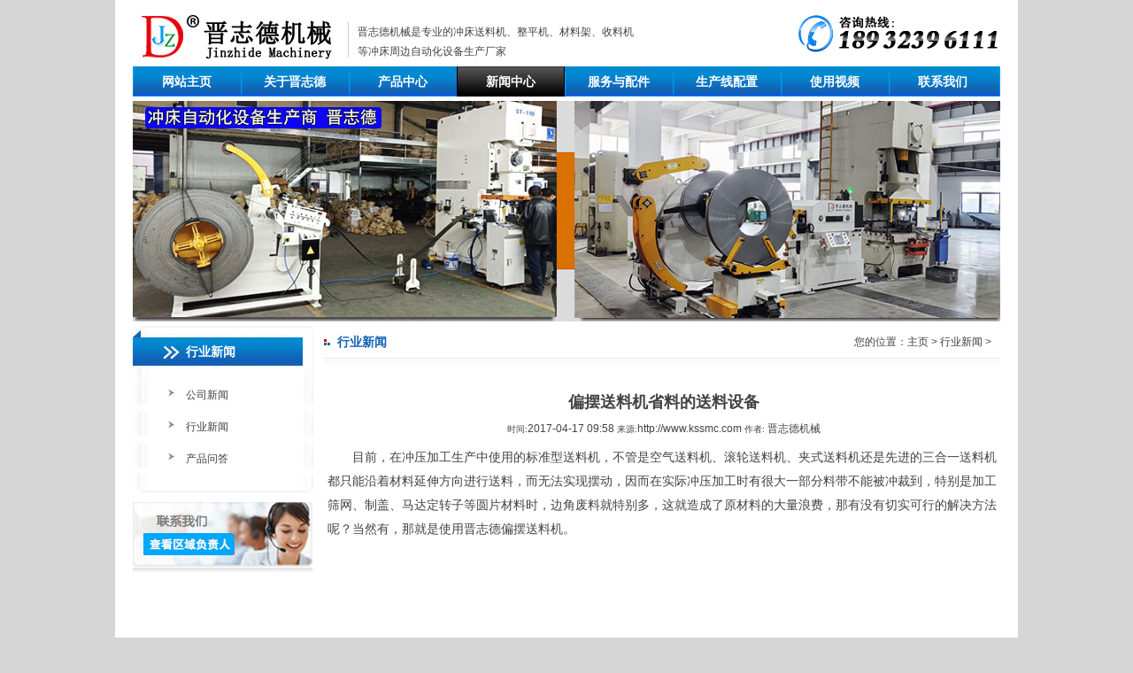

--- FILE ---
content_type: text/html
request_url: http://www.kssmc.com/pbsongliaoji.html
body_size: 3982
content:
<!DOCTYPE html PUBLIC "-//W3C//DTD XHTML 1.0 Transitional//EN" "http://www.w3.org/TR/xhtml1/DTD/xhtml1-transitional.dtd">
<html xmlns="http://www.w3.org/1999/xhtml">
<head>
<meta http-equiv="Content-Type" content="text/html; charset=utf-8" />
<title>偏摆送料机省料的送料设备</title>
<meta name="keywords" content="偏摆送料机,偏摆NC送料机,偏摆送料机结构" />
<meta name="description" content="晋志德偏摆NC送料机其操作使用十分简便，只需根据落料圆片的大小与原材料的宽度，在偏摆NC送料机电控箱面板上设定好送料长度、偏摆长度、圆片直接、偏摆次数、偏摆速度这些基本参数后，即可进行自动化进行圆圆互切的冲压落料作业。" />
<link href="css/about.css" rel="stylesheet" type="text/css" />
<link href="css/css201205.css" rel="stylesheet" media="screen" type="text/css" />
</head>
<body class="articleview">

<div class="fullscreen">
<div class="box">
   <div class="header">
    <div class="logo"><a href="http://www.kssmc.com/"><img src="img201107/logo.gif" alt="晋志德机械送料机" /></a></div>
    <div class="top_line"></div>
    <h1>晋志德机械是专业的<a href="http://www.kssmc.com">冲床送料机</a>、整平机、材料架、收料机<br />
      等冲床周边自动化设备生产厂家</h1>
    <div class="phone400"><img src="img201107/tellme.gif" alt="18932396111" /></div>
  </div>   
  <div class="nav">
      <ul>
        <li><a href="http://www.kssmc.com/">网站主页</a></li>
      	<li><a href="z/zoujinjzd.html">关于晋志德</a></li>
      	<li><a href="chanpin.html">产品中心</a></li>
      	<li><a id='aa' href="xinwenjzd.html">新闻中心</a></li>
      	<li><a href="z/fuwujzd.html">服务与配件</a></li>
      	<li><a href="shengchanxian.html">生产线配置</a></li>
      	<li><a href="tukujzd.html"  rel="nofollow">使用视频</a></li>
      	<li><a href="z/lianxijzd.html"  rel="nofollow">联系我们</a></li>
      </ul>
  </div>  

<!-- //header -->

    <div class="articleBanner"><img src="img201107/gybanner1.jpg" /></div>
  <div class="clear"></div>
  <div class="content">
  ﻿		 <div class="lm_left">
			<dl>
			<dt>行业新闻</dt>
			<dd><a href="gongsixinwen.html">公司新闻</a></dd>
			<dd><a href="xinwenjzd.html">行业新闻</a></dd>
			<dd><a href="wentijieda.html">产品问答</a></dd>
			</dl>

  			<div><img src="about/jzdleft_ab.jpg" /></div>

			<div class="lmleft_jl"><a href="z/lianxijzd.html"><img src="about/jzdleft_lx.jpg" /></a></div>

  		</div>

    <div class="lm_right">
    	<div class="right_nav"><p class="right_navL">行业新闻</p><p class="right_navR">您的位置：<a href="http://www.kssmc.com/">主页</a> > <a href="xinwenjzd.html">行业新闻</a> > </p></div>
			<p class="right_yy"></p>
		<div class="lmNews_con">
		  <div class="about_lm">
		  <h2 style=" text-align:center; margin-bottom:10px; margin-top:15px;">偏摆送料机省料的送料设备</h2>
          <div class="info" style="text-align:center;">
				<small>时间:</small>2017-04-17 09:58 <small>来源:</small>http://www.kssmc.com <small>作者:</small> 晋志德机械 </div>             
          <p style="font-size: 14px; margin-top: 10px;line-height: 27px">&nbsp;目前，在冲压加工生产中使用的标准型送料机，不管是空气送料机、滚轮送料机、夹式送料机还是先进的三合一送料机都只能沿着材料延伸方向进行送料，而无法实现摆动，因而在实际冲压加工时有很大一部分料带不能被冲裁到，特别是加工筛网、制盖、马达定转子等圆片材料时，边角废料就特别多，这就造成了原材料的大量浪费，那有没有切实可行的解决方法呢？当然有，那就是使用晋志德偏摆送料机。<br />		  
　　<object classid="clsid:d27cdb6e-ae6d-11cf-96b8-444553540000" codebase="http://download.macromedia.com/pub/shockwave/cabs/flash/swflash.cab#version=6,0,40,0" height="434" hspace="1" vspace="1" width="710"><param name="quality" value="best"><param name="movie" value="http://cloud.video.taobao.com/play/u/1075737154/p/1/e/1/t/1/50006056193.swf"><embed height="434" hspace="1" pluginspage="http://www.macromedia.com/go/getflashplayer" quality="best" src="http://cloud.video.taobao.com/play/u/1075737154/p/1/e/1/t/1/50006056193.swf" type="application/x-shockwave-flash" vspace="1" width="710"></object><br />
　　<a href="http://www.kssmc.com/songliaoji_pnc.html" target="_blank">偏摆送料机</a>有偏摆空气送料机与偏摆NC送料机两种，而偏摆空气送料机因送料精度、稳定性较差在市场上使用的已经很少，在此就不做过多说明，晋志德机械现以偏摆NC送料机为例详解一下其结构及使用特点。<br />
　　<img src="about/pianbshiyong.jpg" alt="偏摆NC送料机使用" title='偏摆NC送料机使用'/><br />
　　晋志德偏摆NC送料机在标准气动NC送料机基础上加装了一个偏摆底座与一组用于驱动机头左右偏摆的伺服马达与驱动器（晋志德标配为安川伺服系统），偏摆底座由机架、伺服马达、丝杠、导轨组成，丝杆与导轨横向平行布置在机架上，伺服马达安装在机架内部其与丝杆传动连接，由电控箱内驱动器控制，相比晋志德标准气动NC送料机的斜式小电箱，偏摆NC送料机换用了立式大电箱，其内有两组伺服系统，一组控制<a href="http://www.kssmc.com/" target="_blank">送料机</a>的步进化送料，另一组通过传动连接的丝杆带动送料机机头在导轨上左右摆动从而带动料带的左右偏摆，实现料带的多点冲裁，大大的减少了原材料的浪费。<br />
　　<img src="about/pianbdaxing.jpg" alt="大型偏摆NC送料机" title='大型偏摆NC送料机'/><br />
　　晋志德偏摆NC送料机操作使用十分简便，只需根据落料圆片的大小与原材料的宽度，在偏摆NC送料机电控箱面板上设定好送料长度、偏摆长度、圆片直接、偏摆次数、偏摆速度这些基本参数后，偏摆送料机就自动带动材料前进适当距离同时沿前进的垂直方向平移适当距离，使下一次的落料孔与上一次落料孔之间的间隙小，达到圆圆互切的冲压落料效果，大化的实现提效、省料之目的。<br />
　　文章发表：<a href="http://www.kssmc.com/pbsongliaoji.html">http://www.kssmc.com/pbsongliaoji.html</a><br />
　　<span class="zcl_t">版权声明：近期出现了多家相关企业网站大规模盗用晋志德图片、新闻的现象，为此晋志德机械在此特别对版权予以严正申明，凡来源为“晋志德”的文/图等稿件，任何媒体、网站未经本站允许不得转载、链接或以其他方式复制发表，违者我们将用法律手段维护公司的权益。</span></p>
          <div class="tg_pages">
      上一篇：<a href="http://www.kssmc.com/jiashisongliaoji.html">夹式送料机搭配高速冲床的使用优势</a>        
      下一篇：<a href="http://www.kssmc.com/jianqieshengchanxian.html">自动送料机剪切生产线</a></div>									
		</div>				
   	  </div>
    <!--mainbox_proindex end-->
    </div>
    <!--content end-->
  </div>
  <!--fullscreen end-->
 ﻿<div class="footer">  	<div class="f_content">	<div class="shengming">		<p class="smLeft"><a href="z/lianxijzd.html"  rel="nofollow">联系我们</a> | <a href="z/chengnuo.html">服务承诺</a> | <a href="z/renliziyuan.html">人力资源</a> | <a href="tukujzd.html" target="_blank">设备展示</a> | <a href="z/luxian.html">来厂路线</a> | <a href="http://www.kssmc.com/">冲床送料机</a> | 
   <script type="text/javascript" src="https://s5.cnzz.com/z_stat.php?id=1276227288&web_id=1276227288"></script>
</p>				<form name="f1" action="#" method="post" class="biaodan" >          <select name="x1" class="home-small" onchange="location.href=this.options[this.selectedIndex].value;">          <option value="1">产品快速导航</option>			<option value="sanheyi.html">三合一系列</option>			<option value="erheyi.html">二合一系列</option>            <option value="songliaoji.html">送料机系列</option>			<option value="zhengpingji.html">整平机系列</option>			
<option value="cailiaojia.html">材料架系列</option>			<option value="shouliaoji.html">收料机系列</option>
          </select>        </form>			</div>	<p class="hezuo"><a href="https://beian.miit.gov.cn/" target="_blank" rel="nofollow">苏ICP备10205584号-3</a> 版权所有:昆山晋志德机械有限公司 </p>	    </div>  </div>   
<!-- Baidu Button BEGIN -->
<script type="text/javascript" id="bdshare_js" data="type=slide&amp;img=0&amp;pos=left&amp;uid=0" ></script>
<script type="text/javascript" id="bdshell_js"></script>
<script type="text/javascript">
var bds_config={"bdTop":240};
document.getElementById("bdshell_js").src = "http://bdimg.share.baidu.com/static/js/shell_v2.js?cdnversion=" + Math.ceil(new Date()/3600000);
</script>
<!-- Baidu Button END -->
</div>
<!--box end-->
</div>
</body>
</html>


--- FILE ---
content_type: text/css
request_url: http://www.kssmc.com/css/about.css
body_size: 1912
content:

@charset "utf-8";

/* CSS Document */
* { margin:0; padding:0 }
body { font-size:12px; color:#434343; font-family:宋体, Arial, Helvetica, sans-serif;  }
ul,li { list-style:none }
.clear { clear:both }
body, ul, ol, li, p, h1, h2, h3, h4, table, td, th, form, img, dl, dt, dd, input, select, textarea { margin:0; padding:0; }
img { border:0; }
a { text-decoration:none; color:#3f3f3f; outline:none;}
a:hover { text-decoration:none; color:#F00; }

.articleview {background-color:#d6d6d6;}

.red { color:#F00; }
.block { font-weight:bold; }
body, ul, ol, li, p, h1, h2, h3, h4, table, td, th, form, img, dl, dt, dd, input, select, textarea { margin:0; padding:0;}

.fullscreen { width:1020px; margin:0 auto; background-color:#FFFFFF; }
.box { width:980px; height:auto;margin:0 auto; }
.header { width:980px; height:75px;}
.logo { width:223px; float:left; margin:15px 0 0 10px;}
.top_line { margin:25px 10px 0 10px; float:left; border-left:#CCCCCC solid 1px; height:40px;}
.header h1 { font-size:12px; float:left; margin-top:25px; line-height:22px; font-weight:normal;}
.phone400 { float:right; width:223px; margin:17px 10px 0 0; }
.nav { height:34px; background:url(../img201107/nav_bg01.jpg) no-repeat; font-size:14px; font-weight:bold; line-height:34px; }
.nav li { float:left; display:inline; width:122px; height:34px; text-align:center;}
.nav li a { width:122px; display:block; height:34px; color:#FFFFFF; }
.nav li a:hover,#aa{ color:#ffffff; background:url(../img201107/nav_libg.jpg) no-repeat;}
.indexBanner { width:980px; height:300px; margin-top:5px; margin-bottom:8px;}

.articleBanner {width:980px; margin-top:5px;}

/*footer begin*/

.footer { min-height:67px; _height:67px;  width:100%; margin-top:10px; }

.f_content { margin:0 auto; width:980px; border-top:#1260b4 4px solid; font-size:12px; }
.shengming { height:30px; border-bottom:#dbdbdb 1px solid;line-height:30px;}
.smLeft { float:left;}
.smRight { float:right; width:200px;}
.indexsmRight { float:right; width:560px;}
.biaodan { width:200px; float:right; margin-top:5px;}
.hezuo { line-height:22px;}
.friendlink { line-height:22px;}

/* banner */

.content { width:980px; margin:5px auto 0 auto; height:auto; overflow:hidden;}
.sidebar { width:180px; height:auto; float:left; display:inline; }
.mainbox { width:760px; height:auto; float:left; display:inline; margin-left:20px; overflow:hidden }
.ask_mainbox { width:560px; height:auto; float:left; display:inline; margin-left:20px; overflow:hidden }
.sb_title { font-weight:bold; height:28px; line-height:28px; font-size:14px; color:#FFFFFF; text-indent:20px;background:url(../images201107/sb_titbg.jpg) no-repeat;}
.sidebar ul { }
.sidebar li { background:url(../images201107/RedLinkIcon.jpg) left center no-repeat; text-indent:20px; line-height:25px; height:25px; }
.sidebar li a:hover { font-weight:bold; }
.mainbox_title { font-weight:bold; width:auto; height:30px; line-height:30px;}
.rightbar_title {border-bottom:#666666 dotted 1px; width:auto;height:30px; line-height:30px; font-size:14px;}
.titlecolor { color:#1260b4; font-size:16px;font-weight:bold; float:left; display:inline;}
.titleposition { float:right; display:inline;}
.titleposition a { font-weight:normal;}
#nav_1 { height:auto; width:auto;}
#nav_1 dl { height:auto; border-bottom:#dbdbdb 1px solid; margin:5px 20px;}
#nav_1 dt{ line-height:24px; text-indent:18px; font-size:12px;  padding-top:1px; padding-bottom:1px; background:url(../images201107/RedLinkIcon.jpg) no-repeat 0 8px;}
#nav_1 dt a { color:#fe1100; font-weight:600; }
#nav_1 dd { margin-bottom:2px;text-indent:20px;}
#nav_1 dd a { line-height:21px; color:#000000;  text-indent:20px; font-weight:normal;}
#nav_1 dd a:hover { color:#fe1100;}

/*about jzd*/
.lm_left {width:204px; height:auto; float:left; display:inline; }
.lm_left dt { width:204px; height:52px; padding-top:7px; font-size:14px; color:#FFFFFF; font-weight:bold; line-height:44px; background:url(../about/jzdleft_tbg.jpg) no-repeat; text-indent:60px;}
.lm_left dd { line-height:33px; font-size:12px; background:url(../about/jzdleft_ddbg.jpg) no-repeat; text-indent:60px; padding-top:2px;}
.lm_left dd a { width:204px; height:33px; display:block; padding-top:1px;}
.lm_left dd a:hover{ background:url(../about/jzdleft_ddhove.jpg) no-repeat; color:#FFFFFF;}
.lm_left dd #bb{ background:url(../img201107/jzdleft_yd.jpg) no-repeat; color:#FFFFFF;}
.lmleft_jl { margin-top:10px;}
.lm_right { width:765px; height:auto; float:right;}
.right_nav { height:36px; line-height:36px;border-bottom:#e9e8e8 1px solid;}
.right_navL { background:url(../about/rightnav_tb.jpg) no-repeat 1px; font-size:14px; font-weight:bold; color:#1260b4; text-indent:16px; float:left;}
.right_navR { font-size:12px; margin-right:10px; float:right;}
.right_yy { height:22px; background:url(../about/lmright_yy.jpg) repeat-x;}
.gylm_ban { text-align:center;}
.channel_dec { font-size:12px; line-height:24px; text-indent:26px; margin:15px 5px;}
.lmlist { width:212px; height:240px; float:left; background:url(../about/jzdlist_bg.jpg) no-repeat; margin:0 20px 15px 20px; display:inline; }
.lmlist p { font-size:12px; line-height:22px; margin:0 11px 0 10px;}
.lmlist span { float:right; margin-right:10px;}
.aboutlm_con p { font-size:12px; line-height:24px; text-indent:24px; margin:5px 10px;}

.aboutlm_con ul li{ display:inline; float:left; width:336px; margin:5px 0 0 29px} 
.aboutlm_con ul li img{ width:330px; height:220px; border:1px solid #dddddd; padding:2px; background-color:#fff;}
.aboutlm_con ul li a:hover img{border:1px solid #888}
.aboutlm_con ul li span{ display:block; width:336px; height:15px; line-height:14px; margin:5px auto 0 auto; text-align:center; }
.aboutlm_con ul li span a{  color:#818181}
/* about end */

.jzdside{height:auto;  margin-top:5px;background-color:#fef4f5;}
.jzdside_t {font-weight:bold; height:27px; line-height:27px; font-size:14px; text-indent:14px;background:url(../img/lxt_bg.jpg) no-repeat; border-left:#e0a4ae 1px solid;border-right:#e0a4ae 1px solid; }
.jzdside_t a { color:#FFFFFF;}
.jzdside_t a:hove {color:#FFFFFF;}
.jzdside_c { height:290px;  border-left:#e0a4ae 1px solid;border-right:#e0a4ae 1px solid;border-bottom:#e0a4ae 1px solid; overflow:hidden; } 
.jzdside_txt p { font-size:12px; line-height:22px; margin:5px 5px 0 8px;}
.jzdside_txt a{ background:url(../Img/ico02.gif) no-repeat left center; padding-left:10px; color:#333333; display:inline-block; text-decoration:underline;}
.jzdside_txt a:hover {  display:inline-block; color:#dd0101; background:url(../Img/ico01.gif) no-repeat left center; padding-left:10px; text-decoration:underline;}
.lefts_con .nobot{ border-bottom:0;}
.kong {border-bottom:#e0a4ae 1px solid; margin:10px 10px; }
.zixun_box { margin-left:8px; height:32px; }
.online_zx { font-size:15px; font-weight:bold; line-height:32px;  }
.online_zx a { color:#b25359;}
.online_zx a:hover { color:#fc0000; text-decoration:underline;}




--- FILE ---
content_type: text/css
request_url: http://www.kssmc.com/css/css201205.css
body_size: 8279
content:
@charset "utf-8";

/* CSS Document */

* { margin:0; padding:0 }

body { font-size:12px; color:#434343; font-family:宋体, Arial, Helvetica, sans-serif;  }

ul,li { list-style:none }

.clear { clear:both }

body, ul, ol, li, p, h1, h2, h3, h4, table, td, th, form, img, dl, dt, dd, input, select, textarea { margin:0; padding:0; }


img { border:0; }

a { text-decoration:none; color:#3f3f3f; outline:none;}

a:hover { text-decoration:none; color:#F00; }

.articleview {background-color:#d6d6d6;}
/*old css begin*/

.menu { width:983px; height:34px; margin:0 auto; background:url(../img/indexbg.gif) no-repeat; }

.menu ul li { float:left; display:inline; text-indent:-854456px; }

.menu ul li a { display:block; height:34px; }

.a1 { width:100px; }

.a2 { width:108px; }

.a3 { width:107px; }

.a4 { width:111px; }

.a5 { width:116px; }

.a6 { width:111px; }

.a7 { width:107px; }

.a8 { width:104px; }

.a1:hover { background:url(../img/indexbg.gif) 0 -36px; }

.a2:hover { background:url(../img/indexbg.gif) -100px -36px; }

.a3:hover { background:url(../img/indexbg.gif) -208px -36px; }

.a4:hover { background:url(../img/indexbg.gif) -315px -36px; }

.a5:hover { background:url(../img/indexbg.gif) -425px -36px; }

.a6:hover { background:url(../img/indexbg.gif) -542px -36px; }

.a7:hover { background:url(../img/indexbg.gif) -653px -36px; }

.a8:hover { background:url(../img/indexbg.gif) -759px -36px; }

.outbanner { height:265px; background:url(../img/outbannerbg.gif) repeat-x; width:100%; margin-top:5px; }

.aroutbanner { width:100%; height:175px; background:url(../img/acbannerbg.gif) repeat-x; margin-top:5px;}




.foterFLink { color:#FFF;}

.foterFLink a { color:#FFF;}



/*old css end*/



.red { color:#F00; }

.block { font-weight:bold; }

body, ul, ol, li, p, h1, h2, h3, h4, table, td, th, form, img, dl, dt, dd, input, select, textarea { margin:0; padding:0; }

.fullscreen { width:1020px; margin:0 auto; background-color:#FFFFFF; }

.box { width:980px; height:auto;margin:0 auto; }

.header { width:980px; height:75px; }

.logo { width:223px; float:left; margin:15px 0 0 10px;}
.top_line { margin:25px 10px 0 10px; float:left; border-left:#CCCCCC solid 1px; height:40px;}
.header h1 { font-size:12px; float:left; margin-top:25px; line-height:22px; font-weight:normal;}

.phone400 { float:right; width:223px; margin:17px 10px 0 0; }

.nav { height:34px; background:url(../img201107/nav_bg01.jpg) no-repeat; font-size:14px; font-weight:bold; line-height:34px; }
.nav li { float:left; display:inline; width:122px; height:34px; text-align:center;}
.nav li a { width:122px; display:block; height:34px; color:#FFFFFF; }
.nav li a:hover,#aa{ color:#ffffff; background:url(../img201107/nav_libg.jpg) no-repeat;}

.indexBanner { width:980px; height:300px; margin-top:5px; margin-bottom:8px; }

/* index banner */
.slidebox { width:980px; height:300px; position:relative; overflow:hidden; }
.changeDiv { position:absolute; top:0; left:0; display:none; }
.ban_01 { display:block; }
.changeDiv a img { width:980px; height:300px; }
.changeDiv a, .tit a, .changetab2 span a { outline:none; }
.changeDiv .tit { position:absolute; left:0px; bottom:0; width:960px; height:25px; filter:Alpha(Opacity=30); opacity:0.3; background:#000; text-indent:110px; }
.changeDiv .tit p { position:relative; z-index:5; }
.changeDiv .tit a { display:block; color:#fff; padding-top:3px; }
/* ul_change */
.ul_change { position:absolute; right:8px; bottom:10px; overflow:hidden; height:16px; _zoom:1;/*for ie6*/ }
.ul_change li { float:left; height:16px; margin-left:5px; }
.ul_change span { display:block; float:left; height:16px; line-height:16px; background:#000; cursor:hand; cursor:pointer; color:#fff; padding:0px 6px; font-family: Arial, Helvetica, sans-serif; font-weight:normal; }
.ul_change span.on { background:#cb1313; }
/* index banner end */

.articleBanner {width:980px; margin-top:5px;}



.hotsou { width:980px; height:32px; background:url(../img201107/index_hotsou.jpg) no-repeat; line-height:32px; margin:5px 0;}
.sou_t { font-size:14px; font-weight:bold; color:#FFFFFF; float:left; margin-left:10px; display:inline;}
.sou_c { font-size:12px; float:left; margin-left:40px;} 
.sou_online { font-size:12px; float:right; margin-right:10px;}
.iMain_left { overflow:hidden; width:740px; float:left;}
.index_cp { width:410px; height:299px; float:left; background:url(../img201107/index_cpbg.jpg) no-repeat;}
.index_cpt { height:30px; font-size:14px; font-weight:bold; line-height:30px; text-indent:24px;}
.indextest_cp { float:left; margin:10px;}
.index_cp h2 { font-size:14px; line-height:28px; margin-top:10px;}
.indextest_cpc { font-size:12px; line-height:22px; text-indent:24px; margin: 0 5px 7px 0;}
.index_cp span { font-size:12px; line-height:24px;}
.index_cp span a { color:#FF0000;}
.index_cpfl { height:28px; margin:0 auto; font-size:12px; line-height:28px; text-align:center;}
.index_news { width:322px; height:297px; float:left; margin-left:5px; border:#d0d0d0 1px solid;}
.index_newst { height:30px; line-height:30px; border-bottom:#d0d0d0 1px solid; padding-left:10px;}
.iNews_l { font-size:14px; font-weight:bold; float:left; margin-left:10px;}
.iNews_r { font-size:12px; float:right; margin-right:5px; color:#848484;}
.iLatesnews {  margin:10px 0 0 5px;}
.iLatesnews_pic { width:101px; height:94px; padding:1px; border:#d0d0d0 1px solid; float:left;}
.iLatesnews_con { width:200px; float:left; margin-left:8px;}
.iNews_t { font-size:12px; line-height:18px;}
.iNews_t a { color:#FF0000;}
.iNews_c { font-size:12px; line-height:20px; margin-top:3px;}
.iLatesnews span { font-size:12px; line-height:22px; float:right; margin-right:10px;}
.iLatesnews span a {color:#FF0000;}
.index_news li { font-size:12px; line-height:22px; background:url(../img201107/iNews_libg.jpg) no-repeat 2px; text-indent:24px; margin:3px 10px; border-bottom:#d0d0d0 1px dotted; }
.index_news ul { margin-top:10px;}
.index_news span { float:right;}


/*index news qiehuan*/
.s_5_0 { float:left; margin:0 10px;}
.s_5_1 { font-size:14px; font-weight:bold; float:left;cursor: pointer;}
.s_5_2 { font-size:14px; font-weight:bold; float:left;cursor: pointer;}
.indexnew_list{ margin-left:3px; margin-right:3px; margin-top:5px; float:left;}
.s_8 li {font-size: 12px; height: 22px;line-height: 22px;  border-bottom:#cccccc dashed 1px; }
.s_8 li span { float:right;}



.lmjp_cp { border:#d0d0d0 1px solid; overflow:hidden; margin-top:5px; height:186px;}
.lmjp_cpt { height:30px; line-height:30px; border-bottom:#d0d0d0 1px solid;}
.lmjp_l { font-size:14px; font-weight:bold; float:left; margin-left:5px; background:url(../img201107/ilmjpt_tb.jpg) no-repeat 1px; text-indent:12px; display:inline;}
.lmjp_r { font-size:12px; float:right; margin-right:10px; }
.lmjp_r a { color:#FF0000;}
.lmjp_list { float:left; margin: 5px 0 0 9px; display:inline;}
.lmjp_pic {  border:#d0d0d0 1px solid; padding:1px; width:133px;}
.lmjp_list h3 { font-size:12px; text-align:center; line-height:28px; margin:0;}

.iMain_right { width:233px; float:right; border:#d0d0d0 1px solid;}
.iRight_t {height:30px; line-height:30px; border-bottom:#d0d0d0 1px solid; font-size:12px; font-weight:bold; text-align:center;}
.iRight_fwc { font-size:12px; line-height:24px; text-indent:24px; border-bottom:#d0d0d0 1px dashed; margin:10px 5px; padding-bottom:10px;}
.iRfuwu { height:24px; font-size:12px; line-height:24px; text-align:center; margin-bottom:5px;}
.iRfuwu a { color:#FF0000;}
.iZt { margin-top:15px; border-bottom:#d0d0d0 1px solid;}
.iZt_t { height:27px; line-height:27px; background:url(../img201107/iZt_bg.jpg) no-repeat;}
.iZt_tl { font-size:14px; font-weight:bold; float:left; margin-left:5px; text-indent:12px;}
.iZt_tr
.iRfwnet { height:24px; font-size:12px; line-height:24px; text-align:center;}
.iLxfs { height:171px; background:url(../img201107/iLxfs_bg.jpg) no-repeat;border-top:#d0d0d0 1px solid; padding-top:2px;}
.iLxfs img { margin:140px 0 0 10px;}
.iRfuwu_bot { height:30px; font-size:12px; line-height:30px; text-align:center;}

.home-small { width:125px; float:left; margin-left:9px; display:inline;}



.js { POSITION: relative; WIDTH: 980px; HEIGHT: 250px; margin:0 auto; }

.jsNav { BACKGROUND: url(../img201107/jsNav.png) no-repeat }

.prevBtn { BACKGROUND: url(../img201107/jsNav.png) no-repeat }

.nextBtn { BACKGROUND: url(../img201107/jsNav.png) no-repeat }

.imgSelected { BACKGROUND: url(../img201107/jsNav.png) no-repeat }

.jsNav { POSITION: absolute; WIDTH: 125px; BOTTOM: 10px; FONT-FAMILY: Arial, Helvetica, sans-serif; HEIGHT: 30px; RIGHT: 10px; FONT-WEIGHT: bold }

.jsNav A { TEXT-ALIGN: center; LINE-HEIGHT: 30px; WIDTH: 25px; FLOAT: left; VERTICAL-ALIGN: middle }

.prevBtn { DISPLAY: block; BACKGROUND-POSITION: 0px -30px; HEIGHT: 30px }

.nextBtn { DISPLAY: block; BACKGROUND-POSITION: -100px -30px; HEIGHT: 30px }

.imgSelected { BACKGROUND-POSITION: 1px -60px; COLOR: #000 }





/*footer begin*/

.footer { min-height:67px; _height:67px;  width:100%; margin-top:10px; }

.f_content { margin:0 auto; width:980px; border-top:#1260b4 4px solid; font-size:12px; }

.shengming { height:30px; border-bottom:#dbdbdb 1px solid;line-height:30px;}

.smLeft { float:left;}

.smRight { float:right; width:200px;}

.indexsmRight { float:right; width:560px;}

.biaodan { width:200px; float:right; margin-top:5px;}

.hezuo { line-height:22px;}

.friendlink,.friendlink a { line-height:22px; color: #C5C5C5;}





/* banner */

#imgPlay { MARGIN:0 auto; OVERFLOW: hidden; WIDTH: 980px; ZOOM: 1; POSITION: relative; HEIGHT:250px; }

#imgPlay .imgs IMG {WIDTH: 980px; }

#imgPlay .imgs LI { FLOAT: left; POSITION: relative }



/* about */

.content { width:980px; margin:5px auto 0 auto; height:auto; overflow:hidden;}

.sidebar { width:180px; height:auto; float:left; display:inline; }

.mainbox { width:760px; height:auto; float:left; display:inline; margin-left:20px; overflow:hidden }
.ask_mainbox { width:560px; height:auto; float:left; display:inline; margin-left:20px; overflow:hidden }

.sb_title { font-weight:bold; height:28px; line-height:28px; font-size:14px; color:#FFFFFF; text-indent:20px;background:url(../img201107/sb_titbg.jpg) no-repeat;}

.sidebar ul { }

.sidebar li { background:url(../img201107/RedLinkIcon.jpg) left center no-repeat; text-indent:20px; line-height:25px; height:25px; }

.sidebar li a:hover { font-weight:bold; }

.mainbox_title { font-weight:bold; width:auto; height:30px; line-height:30px;}

.rightbar_title {border-bottom:#666666 dotted 1px; width:auto;height:30px; line-height:30px; font-size:14px;}

.titlecolor { color:#1260b4; font-size:16px;font-weight:bold; float:left; display:inline;}

.titleposition { float:right; display:inline;}

.titleposition a { font-weight:normal;}

#nav_1 { height:auto; width:auto;}

#nav_1 dl { height:auto; border-bottom:#dbdbdb 1px solid; margin:5px 5px;}

#nav_1 dt{ line-height:24px; text-indent:18px; font-size:12px;  padding-top:1px; padding-bottom:1px; background:url(../img201107/l_cur.gif) no-repeat center top; }

#nav_1 dt a { color:#3a3a3a; font-weight:600; background:url(../img201107/ico04.gif) no-repeat 0 4px; padding-left:20px;}

#nav_1 dt a:hover { text-decoration:underline; color:#fe1100; font-weight:600; background:url(../img201107/ico01.gif) no-repeat 0 4px; padding-left:20px; }

#nav_1 dd { margin-bottom:2px;text-indent:20px;}

#nav_1 dd a { line-height:21px; color:#333333; text-indent:20px; font-weight:normal; background:url(../img201107/ico022.gif) no-repeat 18px 4px; padding-left:30px; }

#nav_1 dd a:hover { text-decoration:underline; color:#dd0101; background:url(../img201107/ico01.gif) no-repeat 18px 4px; padding-left:30px; }


.pro_sidebar { width:177px; height:auto; float:left; display:inline; border:#dbdbdb 1px solid; padding:0 1px; background-color:#fafafa;}



.mainbox_proindex { width:770px; height:auto; float:left; display:inline; margin-left:20px; overflow:hidden }

.yinyingbg { height:17px; background:url(../img201107/bg01.jpg) no-repeat;}

.proMainTop p { width:484px; line-height:20px; display:block; float:left;}

.pmtP { width:536px; height:auto; float:left; display:inline;}

.redblock { color:#df3331; font-weight:bold;}

.proMainTop img { float:right; width:208px; height:110px;}

.ph_left { float:left; display:inline; }

.ph_mid { float:left; display:inline; margin-top:17px; }

.ph_right { float:left; display:inline; margin-top:17px; }

.ph_list { }

h3 { font-size:12px; font-weight:bold; margin-top:15px; }

.pro_mid { margin-top:18px; width:auto; height:auto; }

.pm_left { float:left; display:inline; }

.pm_right { float:left; display:inline; }

.pro_ico_box { width:155px; margin-top:10px; float:left; margin-left:10px; display:inline; }

.pro_ico1 a { width:155px; height:82px; display:block; background:url(../img201107/pro_luntai_bg.jpg) no-repeat }

.pro_ico2 a { width:155px; height:82px; display:block; background:url(../img201107/pro_luntai_bg.jpg) -168px 0 }

.pro_ico3 a { width:155px; height:82px; display:block; background:url(../img201107/pro_luntai_bg.jpg) -335px 0 }

.pro_ico4 a { width:155px; height:82px; display:block; background:url(../img201107/pro_luntai_bg.jpg) -500px 0 }

.pro_ico5 a { width:155px; height:82px; display:block; background:url(../img201107/pro_luntai_bg.jpg) -667px 0 }

.pro_ico6 a { width:155px; height:82px; display:block; background:url(../img201107/pro_luntai_bg.jpg) 0 -164px; }

.pro_ico7 a { width:155px; height:82px; display:block; background:url(../img201107/pro_luntai_bg.jpg) -168px -164px; }

.pro_ico8 a { width:155px; height:82px; display:block; background:url(../img201107/pro_luntai_bg.jpg) -335px -164px; }

.pro_ico9 a { width:155px; height:82px; display:block; background:url(../img201107/pro_luntai_bg.jpg) -500px -164px; }

.pro_ico10 a { width:155px; height:82px; display:block; background:url(../img201107/pro_luntai_bg.jpg) -667px -164px; }

.pro_ico11 a { width:155px; height:82px; display:block; background:url(../img201107/pro_luntai_bg.jpg) 0 -334px; }

.pro_ico12 a { width:155px; height:82px; display:block; background:url(../img201107/pro_luntai_bg.jpg) -168px -334px; }

.pro_ico1 a:hover { width:155px; height:82px; display:block; background:url(../img201107/pro_luntai_bg.jpg) 0 -82px }

.pro_ico2 a:hover { width:155px; height:82px; display:block; background:url(../img201107/pro_luntai_bg.jpg) -168px -82px }

.pro_ico3 a:hover { width:155px; height:82px; display:block; background:url(../img201107/pro_luntai_bg.jpg) -335px -82px }

.pro_ico4 a:hover { width:155px; height:82px; display:block; background:url(../img201107/pro_luntai_bg.jpg) -500px -82px }

.pro_ico5 a:hover { width:155px; height:82px; display:block; background:url(../img201107/pro_luntai_bg.jpg) -667px -82px }

.pro_ico6 a:hover { width:155px; height:82px; display:block; background:url(../img201107/pro_luntai_bg.jpg) 0 -247px }

.pro_ico7 a:hover { width:155px; height:82px; display:block; background:url(../img201107/pro_luntai_bg.jpg) -168px -247px }

.pro_ico8 a:hover { width:155px; height:82px; display:block; background:url(../img201107/pro_luntai_bg.jpg) -335px -247px }

.pro_ico9 a:hover { width:155px; height:82px; display:block; background:url(../img201107/pro_luntai_bg.jpg) -500px -247px }

.pro_ico10 a:hover { width:155px; height:82px; display:block; background:url(../img201107/pro_luntai_bg.jpg) -667px -247px }

.pro_ico11 a:hover { width:155px; height:82px; display:block; background:url(../img201107/pro_luntai_bg.jpg) -335px -334px }

.pro_ico12 a:hover { width:155px; height:82px; display:block; background:url(../img201107/pro_luntai_bg.jpg) -503px -334px }

.pro_under_p { text-align:center; margin-top:5px; }

#pc_link_a a { display:block; width:93px; height:14px; line-height:14px; background:#6c6c6c; float:left; margin-right:3px; padding-top:6px; text-indent:20px; color:#FFF; font-weight:bold; margin-top:10px; }

#pc_link { color:#FFF; }

.c,

.c1 { float:left; width:450px; height:auto; line-height:25px; padding-left:20px; padding-right:20px; padding-top:20px; padding-bottom:20px; }

.c { display:none; }

.c1 img { float:left; margin-right:10px; }

#c5 { overflow:auto; }

.ab_con_box { width:695px; float:left; height:auto; display:inline; border-left: #e6e6e6 solid 1px; background:url(../img201107/ab_repeat_bg.gif) repeat-y; }

.news_list { width:553px; float:left; display:inline;}

.news_list {padding-bottom:6px; }

.news_list li { clear:both; line-height:20px; }

.news_list li a { float:left; }

.data { float:right; }

.actral_data { font-weight:normal; font-size:10px; }



#ser_wl_phone { color:#B91717; font-size:14px; font-weight:bold; margin-top:10px; }



.tishi { font-weight:bold; margin-top:10px;}

.index_phone { margin-top:3px;}



.mainpro_title { font-size:16px; font-weight:bold; height:26px;line-height:26px; color: #232323; margin-top:10px;}

.mainpro_titlf { float:left;}

.mainpro_titrg { float:right; margin-right:20px; }

.proMain_con { height:auto; overflow:hidden;}

.proMain_list { width:170px; height:240px; float:left; margin:15px 9px 8px; display:inline;}

.proMain_list p { font-size:12px; line-height:22px;}

.proMain_list p a {color:#1260b4;}

.proMain_list h2 { font-size:14px; line-height:24px;}

.proMain_list h2 a { color:#1260b4;}

.proMain_list h2 a:hover { text-decoration:underline; color:#cc0003;}

.proMain_list h2 span { float:right; margin:2px 2px 0 0;}

.proMain_pic {border:#dbdbdb 1px solid; padding:1px; width:170px; height:150px; margin:3px 0 5px 0;}

.proMain_pic a:hover img {border:#888888 1px solid; }

.tjNews { width:165px; height:auto; float:left; margin-left:10px; display:inline; border:#b0b0b0 solid 1px; overflow:hidden; padding:5px;}

.tjNews h2 { margin:0; padding:0;font-size:12px;}

.tjNewsMore { width:82px; height:17px; border:#b0b0b0 solid 1px;float:right; text-align:center; margin-top:5px;}

.tjp{ margin-top:5px; font-size:12px; line-height:20px; font-weight:normal;}

.tjNewsMore a {width:82px; height:17px; display:block;}

.tjNewsMore a:hover { background:#F00; color:#FFF;}

.pagebox {
	overflow:hidden;
	zoom:1;
	font-size:12px;
	font-family:"宋体", sans-serif;
	margin:5px auto;
	padding-top:3px;
	text-align:center;
	clear:both;
	width:90%;
	padding-left:15em;
}
.pagebox span {
	float:left;
	margin-right:4px;
	overflow:hidden;
	text-align:center;
	background:#fff;
}
.pagebox span a {
	display:block;
	overflow:hidden;
	zoom:1;
	_float:left;
}
.pagebox span.pagebox_pre_nolink {
	border:1px #ddd solid;
	width:53px;
	height:21px;
	line-height:21px;
	text-align:center;
	color:#999;
	cursor:default;
}
.pagebox span.pagebox_pre {
	color:#3568b9;
	height:23px;
}
.pagebox span.pagebox_pre a, .pagebox span.pagebox_pre a:visited, .pagebox span.pagebox_next a, .pagebox span.pagebox_next a:visited {
	border:1px #b8b8b8 solid;
	color:#b8b8b8;
	text-decoration:none;
	text-align:center;
	width:53px;
	cursor:pointer;
	height:21px;
	line-height:21px;
}
.pagebox span.pagebox_pre a:hover, .pagebox span.pagebox_pre a:active, .pagebox span.pagebox_next a:hover, .pagebox span.pagebox_next a:active {
	color:#363636;
	border:1px #363636 solid;
}
.pagebox span.pagebox_num_nonce {
	border:1px #06f solid;
	padding:0 8px;
	height:21px;
	line-height:21px;
	color:#fff;
	cursor:default;
	background:#06f;
}
.pagebox span.pagebox_num {
	color:#3568b9;
	height:23px;
}
.pagebox span.pagebox_num a, .pagebox span.pagebox_num a:visited {
	border:1px #b8b8b8 solid;
	color:#8a8a8a;
	text-decoration:none;
	padding:0 8px;
	cursor:pointer;
	height:21px;
	line-height:21px;
}
.pagebox span.pagebox_num a:hover, .pagebox span.pagebox_num a:active {
	border:1px #363636 solid;
	color:#363636;
}
.pagebox span.pagebox_num_ellipsis {
	color:#393733;
	width:22px;
	background:none;
	line-height:23px;
}
.pagebox span.pagebox_next_nolink {
	border:1px #ddd solid;
	width:53px;
	height:21px;
	line-height:21px;
	text-align:center;
	color:#999;
	cursor:default;
}

/*proindexnew20101013*/



.proNav { margin-top:10px; float:left;}

.proNav ul { float:left; display:inline}

.proNav li { float:left; display:inline; height:25px; width:133px; background:url(../img201107/proComon.gif) -132px 0 no-repeat; line-height:25px; text-align:center;}

.proNav li a { display:block; width:133px; height:25px;}

.proNav li a:hover { background:url(../img201107/proComon.gif) 0 0 no-repeat; color:#FFF;}

#proNavNow {background:url(/images/proComon.gif) 0 0 no-repeat;}

#proNavNow a { color:#FFF;}

.proMainCon { width:750px; height:auto; padding-left:10px;margin-top:25px; float:left; display:inline }

.proMainCon_title1 { width:96px; height:21px; background:url(../img201107/proComon.gif) 0 -32px no-repeat; text-indent:-99875px;}

.proMainCon_title2 { width:100px; height:21px; background:url(../img201107/proComon.gif) -99px -32px no-repeat; text-indent:-99875px;}

.proMainCon_title3 { width:114px; height:21px; background:url(../img201107/proComon.gif) -223px -32px no-repeat; text-indent:-99875px;}

.proMainCon_title4 { width:116px; height:21px; background:url(../img201107/proComon.gif) -347px -32px no-repeat; text-indent:-99875px;}

#proMainCon_top { width:650px;}

.proMainCon_box { width:228px; height:114px; float:left; display:inline; margin-right:20px; margin-top:30px;}

.proMainCon_boxHead { width:225px; height:22px; background:url(../img201107/proComon.gif) 0 -55px no-repeat; color:#FFF; line-height:22px;}



.pMC_bH_left { width:85px; height:86px; float:left; display:inline;}

.pMC_bH_right { width:138px; height:86px; float:left; display:inline; margin-left:1px; margin-top:1px; overflow:hidden;}

.proMainCon_box img { background:#999; width:85px; height:70px; margin-top:1px;}

.proMainCon_box a {}

.pmcbhr_title { height:23px; width:138px; background:#e4e4e4; float:left; display:inline;}

.proMainCon_box h3 { margin:0; padding:0; font-weight:normal; font-size:12px; text-indent:5px;}

.proMainCon_box h4 { margin:0; padding:0; font-weight:normal; line-height:16px;font-size:12px;}

.pcm_more_box { width:85px; height:18px; background:#dadada; text-align:center;line-height:18px; overflow:hidden; float:left; display:inline;}

.proMainCon_boxfoot { width:228px; height:4px; background:#f5f5f5; float:left; display:inline; margin-top:1px;}

#scxpz_lastp { margin-top:20px;}

.proindexbg { height:17px; width:auto;background:url(../img201107/proindexbg.gif) repeat-x; margin-top:7px;}



/*wahaha*/



.listxw a{ font-size:14px;font-weight:bold; line-height:26px; width:400px;color:#B91717;}



.pro_index_pic_box { width:220px; height:auto; float:left; display:inline; margin-left:15px;}

.pro_index_pic_box h3 { font-size:14px;}

.pro_index_pic_box p { width:220px; margin-top:5px;}

.pro_index_pic_box p a { color:#666666; background:url(../img201107/GreyLinkIcon.jpg) no-repeat; display:block; height:14px; line-height:14px; text-indent:15px; margin-left:10px; }

.pro_index_pic_box p a:hover {color:#F00;}

.pro_index_pic { margin-top:10px;}

.jieshi { height:60px; overflow:hidden;}



.tg_pages li { float:left; display:inline; margin-left:10px;}

.tg_pages li a { float:left; display:inline; margin-left:10px;}





.p400 { position:absolute; margin:35px 0 0 750px;}





/* a_a_pro*/

.mainProbox { width:755px; height:auto; float:left; display:inline; margin-left:20px; overflow:hidden }

.aaPro_imgList  {}

.aaPro_imgList ul {}

.aaPro_imgList li { float:left; display:inline; width:124px; height:auto; margin-left:20px; overflow:hidden;}

.aaPro_imgList li a {}

.aaPro_imgList p {width:124px;overflow:hidden; height:20px; line-height:20px; text-align:center;}



/* sitemap_mb */

.mainbox_sitmap { width:auto; height:auto; float:left; display:inline; }



.darkLink { font-size:14px; font-weight:bold; margin-left:0px;}

.sitemap_mb ul {}

.sitemap_mb li { float:left; display:inline; margin-top:20px; margin-right:15px;}



.dl_fl a { color:#900;}

.dl_fl { clear:both;}



.bottom_fuwu { height:100px; margin-top:10px;}

.bottom_fwtop { height:30px; margin-bottom:5px; }

#fw1 { float:left;line-height:30px;  background:url(../img201107/che_tubiao.jpg) no-repeat 0 6px; text-indent:26px;}

#fw2 { float:right;line-height:30px; margin-right:20px; font-weight:bold; background:url(../img201107/dy_tubiao.jpg) no-repeat 0 6px; text-indent:26px;}

.chaxun { height:26px; line-height:26px; font-weight:bold; background-color:#e5e5e5; text-indent:5px;}

.ptfw { width:680px; height:24px; line-height:24px; margin:10px auto; }

.ptfw p { width:200px;  float:left; border:#dbdbdb 1px solid; margin:0 10px; background:url(../img201107/jt_tubiao.jpg) no-repeat 6px 8px; text-indent:16px;}



.foterFLink { color:#FFF;}

.foterFLink a { color:#FFF;}





/*product_con*/

.cp_title { font-size:24px; color:#fe1100;}

.cpjj { height:auto;}

.cpjj_t { height:26px; line-height:26px; font-weight:bold; background-color:#e5e5e5; text-indent:5px; color:#d60211; margin:10px 0 2px 0;}

.cpjj_c {height:auto; font-size:12px; line-height:24px; background-color:#f5f5f5; text-indent:24px; padding:0 5px;}

.cpcon { margin:10px 0 20px 0;  height:auto;}

.cpcon_t { height:33px; border-bottom:#c30004 2px solid;margin-bottom:10px;}

.cpcon_t ul { width:500px; height:33px;}

.cpcon_t li{ width:80px; float:left; text-align:center; display:block; font-size:14px; font-weight:bold; line-height:33px;  margin:0 20px;}

.cpcon_t li a {width:80px; height:33px; display:block;}

.cpcon_t li a:hover {  background:url(../img201107/chanpinCon_bg.jpg) repeat-x; color:#FFFFFF;}

.chanpin_con p { font-size:12px; line-height:24px; text-indent:24px; margin-top:12px;}



.cpdg { height:auto; text-align:center; padding-top:20px; border-top:#b9b9b9 1px solid; margin-top:15px;}



/*============hr==============*/

.hr_left {width:177px; height:auto; float:left; display:inline; }

.hrLeft_top {height:auto; border:#dbdbdb 1px solid; padding:0 1px;}

.hrLeft_title {font-weight:bold; height:26px; line-height:26px; font-size:14px; color:#FFFFFF; text-indent:14px;background:url(../img201107/hrLeft_tbg.jpg) no-repeat;}

.hr_left ul { margin:10px 0 5px 14px;}

.hr_left li {line-height:24px; text-indent:18px; font-size:12px; background:url(../img201107/RedLinkIcon.jpg) no-repeat 0 6px; margin:3px 0;}





.lxside{height:auto;  margin-top:5px;background-color:#fef4f5;}
.lxside_t {font-weight:bold; height:27px; line-height:27px; font-size:14px; text-indent:14px;background:url(../img201107/lxt_bg.jpg) no-repeat; border-left:#e0a4ae 1px solid;border-right:#e0a4ae 1px solid; }
.lxside_t a { color:#FFFFFF;}
.lxside_t a:hove {color:#FFFFFF;}
.lxside_c { height:240px;  border-left:#e0a4ae 1px solid;border-right:#e0a4ae 1px solid;border-bottom:#e0a4ae 1px solid; overflow:hidden; } 
.lxside_txt p { font-size:12px; line-height:22px; margin:5px 5px 0 14px;}
.kong {border-bottom:#e0a4ae 1px solid; margin:10px 10px; }
.zixun_box { margin-left:10px; height:30px; }
.online_zx { font-size:16px; font-weight:bold; line-height:30px;  }
.online_zx a { color:#b25359;}

.hr_word { font-size:14px; line-height:28px; margin:5px 0 5px 15px;}

.hrindex_pic { height:274px; margin-bottom:10px;}

.hrpic_l { float:left;}

.hrpic_r { height:254px; float:left; width:328px; background:url(../img201107/hrcon_bg.jpg) no-repeat; padding-top:20px;}

.hrpic_r p { font-size:14px; line-height:28px; margin-left:50px;}

.hrpic_r a { text-decoration:underline; color:#FF0000;}

.zhaopin { font-weight:bold; margin:10px 50px 0 0;}

.society { float:left;}

.school { float:right;}

.hr_zcL { width:500px; float:left;}

.zcl_t { font-size:14px; font-weight:bold; color: #FF0000; line-height:26px; margin-top:10px;}

.hr_zcL p { font-size:12px; line-height:24px; text-indent:24px; margin:10px 0 0 5px;}

.hr_zcR { float:right; width:200px; height:auto; border:#dbdbdb 1px solid; margin-right:50px;}

.zcr_t { font-size:14px; line-height:26px; background-color:#e5e5e5; text-indent:5px;}

.xinxi_t { font-size:14px; font-weight:bold; line-height:26px; text-indent:10px;}

.xinxi_c { font-size:12px; line-height:22px; margin-left:10px;}

.hr_zcR span { width:90px; height:22px; line-height:22px; border:#b0b0b0 1px solid; float:right; margin: 0 10px 2px 0; text-indent:5px;}





.hrNews_con { height:auto; overflow:hidden;}

.hrN_l { width:500px; height:auto; float:left;}

.hrN_l ul { margin:10px 0 20px 50px;}

.hrN_l li { font-size:12px; line-height:24px;}

.kk { margin-top:20px;}

.fenye { height:24px; font-size:12px; line-height:24px; margin:20px 0; text-align:center;}
.fenye li {float: left;font-size: 12px; line-height: 24px; margin-left: 10px;margin-top: 3px;width: auto;}

.pagelist li a:hover,.thisclass { background-color:#FF0000; color:#FFFFFF;}

.hrN_R { width:200px; float:left; margin-left:20px; }

.zpdx { height:200px; margin: 10px 0; border:#dbdbdb 1px solid; }

.zpdx_t { height:26px; font-size:12px; line-height:26px; background-color:#e5e5e5; text-indent:10px; margin-bottom:10px;}

.zpdx p { font-size:12px; line-height:24px; margin-left:10px;}

.zpdx a {text-decoration:underline; color:#FF0000;}

.hr_xx { height:auto; border:#dbdbdb 1px solid; padding-bottom:10px;  }

.hr_xx span { width:90px; height:22px; line-height:22px; border:#b0b0b0 1px solid; float:right; margin-right:10px; text-indent:5px;}

.fenye li { float:left; list-style:none;}



/*lmnews begin*/

.lmNews_con { height:auto; overflow:hidden;}

.lmN_l { width:540px; float:left; height:auto;}

.lmnews_list { height:80px; padding-left:5px; margin-top:8px; border-bottom:#dbdbdb 1px solid;}

.lmnews_lt { font-size:12px; line-height:24px; font-weight:bold;}

.lmnews_lt span { float:right; margin-right:5px;}

.lmnews_lc { font-size:12px; line-height:24px;}





.innerpro { height:195px;; border:#e7e7e7 4px solid; padding:20px 20px 5px 5px; margin:10px 0;  }

.innercp_pic { float:left;}

.innercp_pic a:hover img{border: 1px solid #888}

.innercp_zy {width:450px; float:right; border-bottom:#e7e7e7 4px solid;  }

.innercp_zy h2 {  height:24px; font-size:14px; font-weight: bold; line-height:24px; background-color:#d8d8d8;  text-indent:12px;}

.innercp_zy h2 a {color:#1260b4;}

.innercp_zy p { font-size:12px; line-height:24px; }

.lidu_l { float:left; width:250px;text-indent:12px;}

.lidu_r {width:170px; float:left; margin-left:5px;text-indent:12px;} 

.cl {}

.cl_l { float:left; width:250px; background-color:#edeeef; text-indent:12px;}

.cl_r { width:195px;float:left; margin-left:5px;background-color:#edeeef; display:inline;text-indent:12px;} 

.zy { text-indent:24px;  margin:5px 0; }

.more { font-size:12px; width:250px;font-weight:bold; line-height:24px; float:right; margin-right:2px;clear:both; margin-top:1px;}

.more a { color:#ff0000;}





.about_lm { width:760px; padding:0 5px; float:left; height:auto;} 

.about_lm p { font-size:12px; line-height:22px;_line-height:22px; text-indent:24px; margin-top:5px; }
.about_lm p a {	text-decoration: underline;}

.about_lm li { font-size:12px; line-height:22px; text-indent:24px; }



.video_c { padding:1px; border:#b0b0b0 1px solid; margin-top:5px;}

/* all website*/
.top_word { font-size:14px; font-weight:bold; color:#666666; margin-top:20px; }
.dhbar { background-image:url("/ver3.2/images/qywh_bg.gif"); background-repeat:repeat-x; height:26px; margin-top:10px; width:auto; }
.dh1 { width:115px; height:42px; background:url(../img201107/pic_all.gif) no-repeat; float:left; display:inline; margin-left:20px;}
.dh12 { width:115px; height:41px; background:url(../img201107/pic_all.gif) no-repeat -115px 0; float:left; display:inline; margin-left:80px;}
.dh1 a,.dh12 a{ display:block; height:42px; width:115px;}
.dh2 { float:left; display:inline; margin-left:15px; margin-top:5px;}
.dh2 li { line-height:20px;}
.redblock { font-size:12px; font-weight:bold; color:#b91717;}
.dh_link {}
.dhzt_left { width:auto; height:auto; float:left; display:inline;}
.dhzt_right { width:auto; height:auto; float:left; display:inline; margin-left:40px;}
.dl1 { float:left; display:inline; margin-top:15px;}
.dl2 { float:left; display:inline; margin-left:20px; margin-top:15px;}
.dl1 li{ line-height:20px;}
.dl2 li { line-height:20px;}
.dlleft {}
.web_left { width:auto; height:auto; float:left; display:inline; margin-left:15px;}
.web_right { width:auto; height:auto; float:left; display:inline; margin-left:70px;}
.web_down { margin-left:15px;}
.yatai { width:105px; height:17px; background:url(../img201107/pic_all.gif) no-repeat 0 -106px;}
.ouzhou { width:105px; height:17px; background:url(../img201107/pic_all.gif) no-repeat 0 -139px;}
.web1,.web2,.web3,.web4,.web5,.web6,.web7,.web8,.web9{ width:49px; height:32px;  float:left; display:inline; margin-top:15px; margin-bottom:15px;}
.web1 {background:url(../img201107/pic_all.gif) no-repeat 0 -42px;}
.web2 {background:url(../img201107/pic_all.gif) no-repeat -49px -42px;}
.web3 {background:url(../img201107/pic_all.gif) no-repeat -98px -42px;}
.web4 {background:url(../img201107/pic_all.gif) no-repeat -147px -42px;}
.web5 {background:url(../img201107/pic_all.gif) no-repeat 0 -157px;}
.web6 {background:url(../img201107/pic_all.gif) no-repeat -51px -157px;}
.web7 {background:url(../img201107/pic_all.gif) no-repeat -100px -157px;}
.web8 {background:url(../img201107/pic_all.gif) no-repeat -149px -157px;}
.web9 {background:url(../img201107/pic_all.gif) no-repeat 0 -74px;}

.web1 a,.web2 a,.web3 a,.web4 a,.web5 a,.web6 a,.web7 a,.web8 a,.web9 a { display:block; height:32px; width:49px;}
.web_link1 { float:left; margin-left:12px; margin-top:15px;}
.web_link1 li { line-height:17px;}

.alabo {  width:105px; height:17px; background:url(../img201107/pic_all.gif) no-repeat 0 -123px;}
.dh_title { font-weight:bold; color:#666666; font-size:12px;}
.darkred { color:#b91717; font-size:12px;}
.chuanzhen { margin-left:50px;}
.qqpic { float:left;}
.right_p { float:left; width:177px; height:auto; display:inline; margin-left:30px;}
.sec_line { margin-left:54px;}

.mainbox_content p { font-size:12px; line-height:22px; text-indent:24px;}
.pjlist { margin-top:10px; }
.pjlist_t { font-size:14px; font-weight:bold; height:28px; line-height:28px; text-align:right; margin-right:10px;}
.pjlist_1 { width:243px; height:215px; float:left; padding:1px; border:#dbdbdb 1px solid; margin:10px 0 0 7px; }
.pjlist_h { width:243px; height:29px; background: url(../img201107/pjlist_bg.jpg) no-repeat; font-size:14px; line-height:29px; text-indent:6px; margin-bottom:1px;}
.pjlist_h a,.pjlist_h a:hover { color:#FFFFFF;}
.cx_l { float:left; font-size:12px; line-height:24px; margin:10px 0 0 20px;}
.cx_l a,.cx_l a:hover { color:#F00}
.cx_r { float:right; font-size:12px; line-height:24px; margin:10px 20px 0 0;}
.cx_r a,.cx_r a:hover { color:#F00}
.contact_list { line-height:22px;}
.contact_list td { padding-left:10px;}




/*=================xijiang========================*/
#xinjiang { background:url(../imgxj/xj_bg.jpg) repeat-x; background-color:#00143c; }
.xj_fullscreen { width:1020px; margin:0 auto; background-color:#FFFFFF; overflow:hidden;}
.xj_box { width:980px; height:auto;margin:0 auto; margin-top:12px; }
.xj_top { width:1020px; height:278px; margin:0 auto; background:url(../imgxj/xj_top.jpg) no-repeat; }
.kh { font-size:16px; color:#FFFFFF; margin:150px 0 0 100px;}
.xjnav { height:35px; background:url(../imgxj/xjnab_bg.jpg) repeat-x;font-size:14px; font-weight:bold; line-height:30px; margin-bottom:5px; }
.xjnav li { float:left; display:inline; width:100px; height:35px; margin-left:20px; text-align:center;}
.xjnav li a { width:100px; display:block; height:31px; margin-top:4px; color:#FFFFFF; }
.xjnav li a:hover{ color:#004bb4; background-color:#FFFFFF; background:url(../img201107/navli_bg.jpg) repeat-x;}
.xjgs_jj { width:290px; height:291px; float:left; border:#bfbfbf 1px solid; padding:4px;}
.xjgs_pic { width:290px; height:154px;}
.xjgs_jj p { font-size:12px; line-height:22px; text-indent:24px; margin-top:6px;}
.ljlm { width:421px; height:300px; float:left; margin-left:4px; background:url(../imgxj/ljlm_bg.jpg) no-repeat; padding:0 10px;}
.lmjj_t { height:28px; font-size:14px; line-height:28px; margin-top:4px;}
.lmjj_t p { float:left; font-weight:bold;}
.lmjj_t h2 { font-size:14px; float:right; color: #B0B0B0;}
.lmjs { font-size:12px; line-height:20px; text-indent:24px; margin-top:5px;}
.lmjs span a { color:#d00000;}
.fenxiang { height:26px; line-height:26px; font-size:12px; margin-top:5px;}
.xjnews_t { height:28px; font-size:14px; line-height:28px; margin-top:5px;}
.xjnews_t p { float:left; font-weight:bold;}
.xjnews_t span { float:right; font-size:12px;}
.xjnews_t span a { color:#d00000;}
.ljlm_bot ul { margin-top:4px;}
.ljlm_bot li { font-size:12px; line-height:22px;}
.ljlm_bot li span { float:right;}
.xj_lxwm { width:232px; float:right;}
.xj_message { width:202px; height:200px; text-align:center;}
.xj_400 { height:46px; background: url(../imgxj/xj_400bg.jpg) no-repeat; margin-top:3px; padding-top:50px;}
.xj_400 ul { margin-left:10px;}
.xj_400 li { background:url(../imgxj/xj400_libg.jpg) no-repeat 1px; text-indent:10px;  float:left; width:90px; font-size:12px; line-height:20px; margin-left:5px;}
.xjxc { margin:5px 0;}
.xianchang_01 { width:484px; height:322px; background:url(../imgxj/xjxianchang_bg.jpg) no-repeat;padding-top:12px; float:left; margin-left:5px; display:inline;}
.xiangchang_bt { height:28px;  line-height:28px;}
.xcbt { font-size:16px; float:left;  margin-left:15px; color:#FFFFFF;}
.xcjs { font-size:14px; font-weight:bold; float:right; margin-right:10px;  color:#0076ae;} 
.xcjs_c { font-size:12px; line-height:20px; text-indent:24px; margin:0 10px 0 20px; padding-top:10px;}
.xccon { overflow:hidden; padding:18px 0 0 20px;}
.xjxc_pic { float:left;}
.xjxc_xx { width:178px; float:left; margin-left:20px;}
.miquan { font-size:14px; font-weight:bold;}
.miquan_c { font-size:12px; line-height:20px;}
.yy_zhishi {}
.yingyong { width:745px; height:231px; float:left; background:url(../imgxj/yingyong_bg.jpg) no-repeat; padding-top:15px;}
.xjcpfl { text-align:right; font-size:12px; line-height:24px; margin-bottom:20px; margin-right:10px;}
.yingyong p { font-size:12px; line-height:24px; margin:0 20px 0 30px;}
.xj_zhishi { width:226px; height:242px; float:right; padding:1px; border:#bfbfbf 1px solid; overflow:hidden;}
.xjzs_t { height:28px; line-height:28px; background:url(../imgxj/xj_zhishitbg.jpg) repeat-x;}
.xjzs_t p { float:left; background:url(../imgxj/xjzs_ttb.jpg) no-repeat 6px; text-indent:26px; font-weight:bold;}
.xjzs_t span { float:right; margin-right:5px;}
.xj_zhishi li { width:214px; background:url(../imgxj/zjzs_libg.jpg) no-repeat 1px; text-indent:12px; font-size:12px; line-height:24px; border-bottom:#999999 1px dashed; margin:5px 6px 0 6px; }
.xjhotcp { height:322px; background:url(../imgxj/xjhotcp_bg.jpg) no-repeat; margin:5px 0; }
.xjhot_t { height:28px;  padding-top:8px; text-indent:48px; color:#FFFFFF; margin-bottom:15px;}
.xjhot_l { float:left;font-size:16px; font-weight:bold; line-height:28px;}
.xjhot_r { float:right; font-size:12px; margin-top:13px; margin-right:10px; color:#393939;}
.hotlist_box { margin:30px 0 0 30px;}
.xjhot_list { width:166px; height:235px; float:left; margin-left:15px;}
.xjhot_pic {  border:#bfbfbf 1px solid; padding:1px;}
.xjhot_list h2 { font-size:12px; line-height:22px; margin-top:5px; }
.xjhot_list p { font-size:12px; line-height:20px;}
.xjhot_list p a { color:#FF0000;}


.xjf_content { margin:0 auto; width:990px; border-top:#135aa2 4px solid; font-size:12px; }


/*==========================sitemap==========================*/

.sitemap_t { height:30px; font-weight:bold; line-height:30px; margin-top:5px;}
.mapt_l { font-size:16px; float:left;}
.sitemap_t span { font-size:12px; float:right; margin-right:20px;}
.sitemap_con { height:auto; background:url(../img201107/sitemap_conbg.jpg) repeat-x; border:#bfbfbf 1px solid; margin-bottom:10px; padding:10px 0 10px 10px; }
.channel_t { height:28px; line-height:28px; font-size:14px; font-weight:bold;}
.channel_t a { color:#c20000;}
.sitemap_con dl {margin-left:24px; background-color: #F2F2F2; display:block; overflow: hidden;} 
.sitemap_con dt { font-size:12px; font-weight:bold; line-height:24px; width:auto; float:left; margin-left:7px; }
.sitemap_con dd { font-size:12px; min-width:50px; width:auto; line-height:22px; float:left; margin:0 7px; text-align:center;} 
.sitemapnews { height:auto;}


/*=============ziliao_download=================*/

.ziliao_con { height:auto; overflow:hidden;}
.download_sm { font-size:12px; line-height:24px; margin:10px 0; }
.ziliao_con ul { margin-left:30px;}
.ziliao_con li { height:26px; width:190px; font-size:12px; line-height:26px; float:left;  background:url(../img201107/yasuobao.jpg) no-repeat 0 center; text-indent:24px;}

/*gou ji song li*/

#img_contact {width:266px; height:216px; bottom:20px; left:20px; position:fixed;}

/*product_con news*/
.cpnews { overflow:hidden; margin:15px 0 10px 0;}
.zhishi { width:360px; float:left;}
.bt { font-size:12px; height:28px; line-height:26px;  margin-bottom:5px; color:#fff; background:url(../img201107/xinwen_titbg.jpg) no-repeat;}
.wz_more { float:right; margin-right:20px;}
.wz { width:100px; float:left; font-weight:bold; text-align:center;}
.cpnews li { font-size:12px; line-height:24px; margin: 3px 0 0 5px;}
.wenda { width:360px; float:right;}